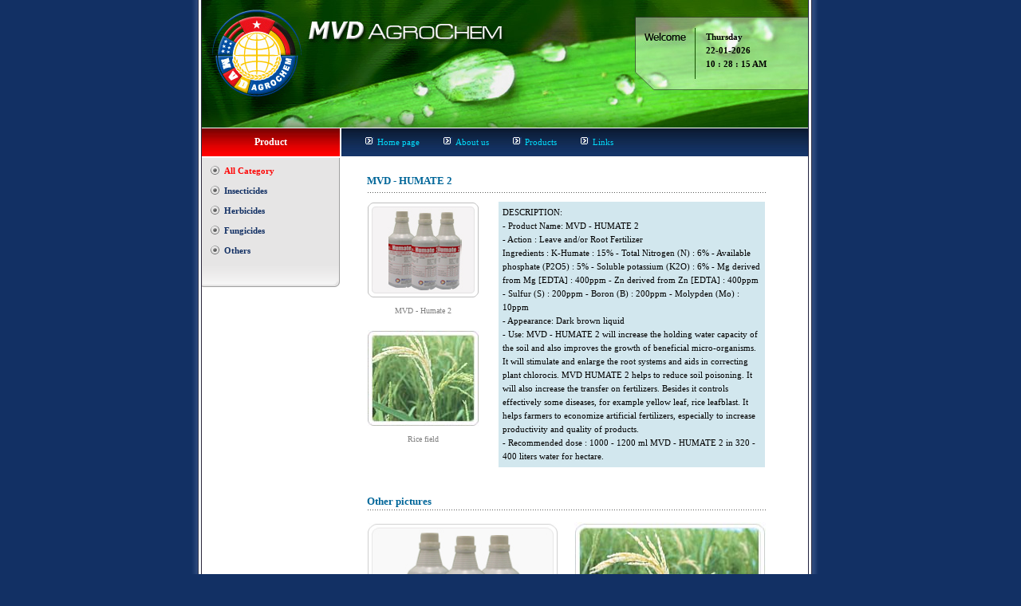

--- FILE ---
content_type: text/html; charset=utf-8
request_url: http://mvdagrochem.com/Web/?p=4&SP=139
body_size: 9764
content:

<!DOCTYPE HTML PUBLIC "-//W3C//DTD HTML 4.0 Transitional//EN">
<HTML>
	<HEAD>
		<title>MVD AgroChem</title>
		<meta name="GENERATOR" content="Microsoft Visual Studio .NET 7.1">
		<meta name="CODE_LANGUAGE" content="Visual Basic .NET 7.1">
		<meta name="vs_defaultClientScript" content="JavaScript">
		<meta name="vs_targetSchema" content="http://schemas.microsoft.com/intellisense/ie5">
		<LINK href="../CSS/General.css" type="text/css" rel="stylesheet">


















		<script language="JavaScript">
			var timerID = null;
			var timerRunning = false;
			function stopclock (){
			if(timerRunning)
			clearTimeout(timerID);
			timerRunning = false;
			}
			function showtime () {
			var now = new Date();
			var hours = now.getHours();
			var minutes = now.getMinutes();
			var seconds = now.getSeconds()
			var timeValue = "" + ((hours >12) ? hours -12 :hours)
			if (timeValue == "0") timeValue = 12;
			timeValue += ((minutes < 10) ? " : 0" : " : ") + minutes
			timeValue += ((seconds < 10) ? " : 0" : " : ") + seconds
			timeValue += (hours >= 12) ? " PM" : " AM"
			document.getElementById("face").innerHTML = timeValue;
			timerID = setTimeout("showtime()",1000);
			timerRunning = true;
			}
			function startclock() {
			stopclock();
			showtime();
			}





		</script>	</HEAD>
	<body topmargin="0" leftmargin="0" bgcolor=#123064 onload="startclock()">
	<form name="Form1" method="post" action="Index.aspx?p=4&amp;SP=139" id="Form1">
<div>
<input type="hidden" name="__VIEWSTATE" id="__VIEWSTATE" value="/[base64]" />
</div>

<div>

	<input type="hidden" name="__VIEWSTATEGENERATOR" id="__VIEWSTATEGENERATOR" value="2C7DA9AE" />
</div>		
		<div style="WIDTH:100%;HEIGHT:100%" align="center" >
			<div class="main">
				<div class="wp" style="background-color:white">
					
<LINK href="../CSS/General.css" type="text/css" rel="stylesheet">
<div class="Banner">
<table width=760 class=text>
<tr><td height=33></td></tr>
<tr><td></td>
<td width=125 valign=top>
	<b>
	Thursday
		
	<br>
	22-01-2026<br>
	<label id=face></label>
	</b>
</td>
</tr>
</table>






</div>
<table class=menu cellpadding=0 cellspacing=0>
<tr>
<td class=menu1>
Product
		
</td>
<td align=left>

<LINK href="../CSS/General.css" type="text/css" rel="stylesheet">
<span id="Banner1_Menu1_LinkHome"><a class="Ma" href="../HomePage/Homepage.aspx">Home page</a></span><a class="Ma" href="../Web/?p=1">About 
	us</a><a class="Ma" href="../Web/?p=3">Products</a><a class="Ma" href="../Web/?p=2">Links</a>




</td>
</tr>
</table>


					<div id="main">
<LINK href="../CSS/General.css" type="text/css" rel="stylesheet">

<table class="List" cellpadding=0 cellspacing=0>
<tr>
<td valign=top>
<LINK href="../CSS/General.css" type="text/css" rel="stylesheet">
<div class="List">
	<div class="List1">






		<div  style="height:25px"><a class="Lam" href='?p=3&NH=0'>All Category</a></div>
					
				<div style="height:25px"><a class="La" href='?p=3&NH=3'>Insecticides</a></div>
						
				<div style="height:25px"><a class="La" href='?p=3&NH=2'>Herbicides</a></div>
						
				<div style="height:25px"><a class="La" href='?p=3&NH=1'>Fungicides</a></div>
						
				<div style="height:25px"><a class="La" href='?p=3&NH=4'>Others</a></div>
					<div class="List1b"></div>
	</div>
</div>
</td>
<td class="List2" rowspan=2>
	<div style="PADDING-LEFT: 10px"><br>
		<h2>









			<span id="ctl00_lblTenSP1">MVD - HUMATE 2</span></h2>		<h3>
			<span id="ctl00_lblTenSP2"></span></h3>
		<div class="gutter-h" style="WIDTH: 500px"></div>
		<table class="text" id="Table1" style="TEXT-ALIGN: center" cellSpacing="0" width="500">
			<tr>
				<td width="140" height="10"></td>
				<td width="20"></td>
				<td width="340"></td>
			</tr>
			<tr>
				<td valign="top" class="note">
					<div style="Width: 140px"><img src="../DuLieu/SanPham/n139_1.jpg" id="ctl00_imgHinhNho1" class="I1" /></div><br>
					<span id="ctl00_lblCHn1">MVD - Humate 2</span><br><br>
					<div style="Width: 140px"><img src="../DuLieu/SanPham/n139_2.jpg" id="ctl00_imgHinhNho2" class="I2" /></div><br>
					<span id="ctl00_lblCHn2">Rice field</span>
				</td>
				<td></td>
				<td vAlign="top" align="left" height=100%>
					<div style="border: dashed 1px color=black; padding: 5px; height: 100%;background-color: #d2e7ee" > DESCRIPTION: <br> <span id="ctl00_lblMoTa">- Product Name: MVD - HUMATE 2<br>- Action : Leave and/or Root Fertilizer <br>Ingredients : K-Humate : 15% - Total Nitrogen (N) : 6% - Available phosphate (P2O5) : 5% - Soluble potassium (K2O) : 6% - Mg derived from Mg [EDTA] : 400ppm - Zn derived from Zn [EDTA] : 400ppm - Sulfur (S) : 200ppm - Boron (B) : 200ppm - Molypden (Mo) : 10ppm<br>- Appearance: Dark brown liquid<br>- Use: MVD - HUMATE 2 will increase the holding water capacity of the soil and also improves the growth of beneficial micro-organisms. It will stimulate and enlarge the root systems and aids in correcting plant chlorocis. MVD HUMATE 2 helps to reduce soil poisoning. It will also increase the transfer on fertilizers. Besides it controls effectively some diseases, for example yellow leaf, rice leafblast. It helps farmers to economize artificial fertilizers, especially to increase productivity and quality of products.<br>- Recommended dose : 1000 - 1200 ml MVD - HUMATE 2 in 320 - 400 liters water for hectare.</span></div>
				</td>
			</tr>
		</table>
		<br>
		<br>
		<h2>Other pictures</h2>
		<div class="gutter-h" style="WIDTH: 500px"></div>
		<table class="text" id="Table2" style="TEXT-ALIGN: center" cellSpacing="0" cellPadding="0">
			<tr>
				<td width="240"></td>
				<td width="20"></td>
				<td width="240"></td>
			</tr>
			<tr>
				<td><img src="../DuLieu/SanPham/139_1.jpg" id="ctl00_imgHinh1" class="IL" /><br>
					<div style="Width: 240px"><span id="ctl00_lblCH1">MVD - Humate 2</span></div></td>
				<td></td>
				<td><img src="../DuLieu/SanPham/139_2.jpg" id="ctl00_imgHinh2" class="IL" /><br>
					<div style="Width: 240px"><span id="ctl00_lblCH2">Rice field</span></div></td>
			</tr>
			<tr>
				<td><img src="../DuLieu/SanPham/139_3.jpg" id="ctl00_imgHinh3" class="IL" /><br>
					<div style="Width: 240px"><span id="ctl00_lblCH3">Cashew</span></div></td>
				<td></td>
				<td><img src="../DuLieu/SanPham/139_4.jpg" id="ctl00_imgHinh4" class="IL" /><br>
					<div style="Width: 240px"><span id="ctl00_lblCH4">Mandarin </span></div></td>
			</tr>
			<tr>
				<td><img src="../DuLieu/SanPham/139_5.jpg" id="ctl00_imgHinh5" class="IL" /><br>
					<div style="Width: 240px"><span id="ctl00_lblCH5">Madarin tree</span></div></td>
				<td></td>
				<td><img src="../DuLieu/SanPham/139_6.jpg" id="ctl00_imgHinh6" class="IL" /><br>
					<div style="Width: 240px"><span id="ctl00_lblCH6">Cashew tree</span></div></td>
			</tr>
		</table>
	</div>
</td>
</tr>
</table>

</div>
					
<br><br>






<div class="footer">
<LINK href="../CSS/General.css" type="text/css" rel="stylesheet">
<span id="Footer1_Menu1_LinkHome"><a class="Ma" href="../HomePage/Homepage.aspx">Home page</a></span><a class="Ma" href="../Web/?p=1">About 
	us</a><a class="Ma" href="../Web/?p=3">Products</a><a class="Ma" href="../Web/?p=2">Links</a>



</div>


				</div>				
			</div>
		</div>
	</form>
	</body>
</HTML>



--- FILE ---
content_type: text/css
request_url: http://mvdagrochem.com/CSS/General.css
body_size: 6215
content:
body {font: 11px tahoma;margin:0; line-height:17px;}

.Main {width:805px;padding:0; margin:0;
	background: url("../image/bg1222.jpg") repeat-y left;}
.WP {width:775px;padding:0; margin:0; text-align:left;
	background: url("../image/bg1223.jpg") repeat-y right;}
.Banner {background: url('../Image/Banner.jpg') no-repeat;height:160px;}
.Footer {height:20px; width:760px; background-color:#143467; padding-top:5px; text-align:center;}
.gutter-v	{width:3px; background-image:url(../Image/gutter.gif);}
.gutter-h	{background:url(../Image/gutter.gif) repeat-x; height:3px;}

.Link {font: 11px tahoma;line-height:17px;color:black;}
.Link:link {text-decoration:none;}
.Link:hover {color:#123064; text-decoration:none; font-weight:bold;}
.Link:active {text-decoration:none;}	
.Link:visited {text-decoration:none;}	

.Menu {width:760px;height:35px;margin-top:1px; font: 11px tahoma;
	background: url('../Image/bx.jpg') repeat-x top; vertical-align:bottom}
.Menu1 {font: 12px tahoma;color:White; font-weight:bold;width:173px;
	border-right: solid 2px white;background: url('../Image/bd.jpg') repeat-x top; text-align:center;}
.HP {width:100%;height:35px;font: 11px tahoma;
	background: url('../Image/bx.jpg') repeat-x top;}
.HP1 {font: 12px tahoma;color:White; font-weight:bold;
	background: url('../Image/bd.jpg') repeat-x top; text-align:center;}

/*Menu link*/
.Ma {height:20px;color:#02dcfc;padding:2px 0 0 15px; margin-left:30px;background: url("../Image/g1.jpg") no-repeat left;}
.Ma:link {text-decoration:none;}
.Ma:hover {color:#ffd801; text-decoration:none;}
.Ma:active {text-decoration:none;}	
.Ma:visited {text-decoration:none;}	

/*ListSp*/
.Item {Width: 160px; padding: 20px; text-align: center}

/*About us*/
.AU {font: 11px tahoma;width:760px;margin-top:1px;background: url('../Image/6.jpg') no-repeat top right;
	background-color:#f4f4f4}
.AU1 {width:173px;background-color:gainsboro;}

/*List*/
.List {font: 11px tahoma;width:100%;margin-top:1px; text-align:left}
.List1 {width:175px;padding:10px 0 0 0;background: url('../Image/bM.gif') repeat-y;}
.List1b {width:175px;height:30;background: url('../Image/bMb.gif') no-repeat}
.List2 {height:100%; margin:10px 5px 5px 20px}

.La {height:20px;color:#123064; font-weight:bold;padding:3px 0 0 18px;margin:5px 0 0 10px;background: url("../Image/g2.gif") no-repeat left;}
.La:link {text-decoration:none;}
.La:hover {color:#fe0000; text-decoration:none;}
.La:active {text-decoration:none;}	
.La:visited {text-decoration:none;}
.LaM {height:20px;color:#fe0000; font-weight:bold;padding:3px 0 0 18px;margin:5px 0 0 10px;background: url("../Image/g2.gif") no-repeat left;}
.LaM:link {text-decoration:none;}
.LaM:hover {color:brown; text-decoration:none;}
.LaM:active {text-decoration:none;}	
.LaM:visited {text-decoration:none;}
.L1 {font: 11px tahoma;color:#123064;}
.L1:link { text-decoration:none}
.L1:active { text-decoration:none}
.L1:visited { text-decoration:none}
.L1:hover { text-decoration:none;color:#006699}
.L2 {font: 11px tahoma;color:brown; font-weight:bold;}
.L2:link { text-decoration:none}
.L2:active { text-decoration:none}
.L2:visited { text-decoration:none}
.L2:hover { text-decoration:none;color:#E51B12}
.LImg {border:0;width:140px;height:120px; margin:20px 0 5px 0;}

/*San pham*/
.I1 {border:0;width:140px;height:120px; margin:0;}
.I2 {border:0;width:140px;height:120px; margin-top:8px;}
.IL {border:0;width:240px;height:170px; margin: 15px 0 0 0;}

/* cam, xanh duong, xanh la, do, vang ,tim */
h1 {  font-size: 150%; color:#EB7E35 ; margin: 10px 0 4px 0; } 
h2 {  font-size: 120%; color:#006699 ; margin: 10px 0 0 0; }
h3 {font: 18px tahoma; color:#EB7E35 ; margin: 2px 0 4px 0; font-weight:bold }
h4 {  font-size: 120%; color:#E51B12 ; margin: 0 0 7px 0; }
h5 {  font-size: 120%; color:#E5BE12 ; margin: 10px 0 10px 0; }
h6 {  font-size: 120%; color:#B81B75 ; margin: 10px 0 10px 0; }

.text {font: 11px tahoma;line-height:17px;}
.textdam {font-weight:bold;}
.textbrown {font-size:11px;font-family:Verdana, Arial, Helvetica, sans-serif; font-weight:bold;color:brown;}
.TextWithBullet	{font: bold 11px tahoma;background: url("../Image/Image/BoxHeader_Bullet.gif") no-repeat left bottom; padding:0 0 0 20px; text-decoration:none;}

/* div có scroll bar */
.sc	{OVERFLOW: auto;scrollbar-base-color:whitesmoke;scrollbar-darkshadow-color:gainsboro;}
.scb	{OVERFLOW: auto;scrollbar-base-color:whitesmoke;scrollbar-darkshadow-color:gainsboro; border: solid 1px gainsboro; padding: 5px 5px 5px 5px;}

.txt100	{font: 11px tahoma;width:100px;}
.txt45		{font: 11px tahoma;width:45px; border: 1px solid silver;color:#635D52}
.txtGia		{font: 12px tahoma;width:50px; border: 1px solid silver;color:brown; font-weight:bold;}
.txt		{font: 11px tahoma;}
.Button	{font: 11px tahoma;background: url("../Image/Image/Button.gif") repeat-x top;
	border: 0 1px 0 1px; border: solid 1px silver;margin: 0 3px 0 0; height:19px; padding: 0 3px 0 3px; color:#414141}
/* Nhưng button chính, muốn nhấn mạnh */
.ButtonM	{font: 11px tahoma;background: url("../Image/Image/Button.gif") repeat-x top;
	border: 0 1px 0 1px; border: solid 1px silver;margin: 0 3px 0 0; height:19px; padding: 0 3px 0 3px; color:#006699}
.Err {font: 11px tahoma;color:brown;font-weight:bold;background-color:lightyellow;vertical-align:middle;}
.TB {font: 11px tahoma;color:brown;font-weight:bold;background-color:lightyellow; margin-bottom:20px;
	background: url("../Image/Icon/Loi.jpg") no-repeat top left; padding-left:20px;}
	
.noteL1 {font: 10px tahoma; color:#7D3827;margin-top:4px;}
.noteL1 a {color:#7D3827;}
.noteL1 a:hover {color:#7D5027;}
.noteR1 {font: 10px tahoma;color:#7D3827;margin-top:3px; width:100%; text-align:right;}
.noteR1 a {color:#7D3827;}
.noteR1 a:hover {color:#7D5027;}

.note {font: 10px tahoma;color:Gray;  }
.note a {font: 10px tahoma;color:#FF6600; text-decoration:underline;  }
.note a:hover {color:#6699FF}

/* Fieldset: fs gán cho fieldset, lg gán cho legend*/
.fs {font: 11px tahoma; padding: 5px;}
.lg	{font: 11px tahoma; margin: 0 4px 0 4px; font-weight:bold; text-decoration:underline; color:#7D4F27}
